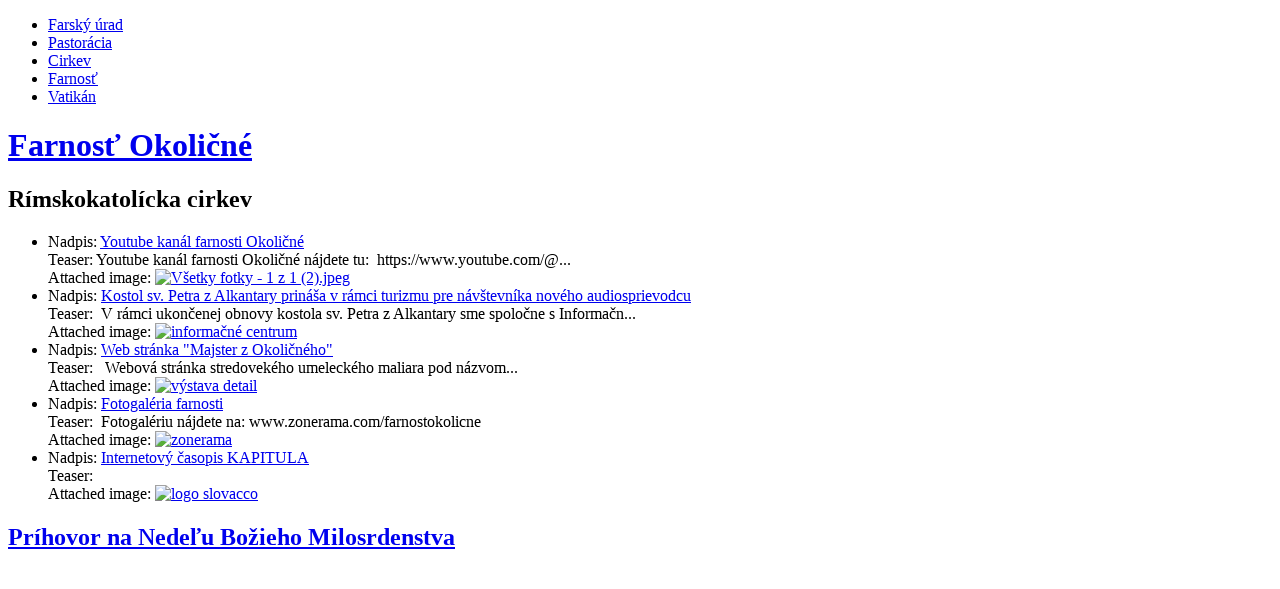

--- FILE ---
content_type: text/html; charset=utf-8
request_url: https://www.farnostokolicne.sk/?page=30
body_size: 7420
content:
<!DOCTYPE html PUBLIC "-//W3C//DTD XHTML 1.0 Strict//EN" "http://www.w3.org/TR/xhtml1/DTD/xhtml1-strict.dtd">
<html xmlns="http://www.w3.org/1999/xhtml" lang="sk" xml:lang="sk">
	<head>
<meta http-equiv="Content-Type" content="text/html; charset=utf-8" />
		<title>Farnosť Okoličné | Rímskokatolícka cirkev</title>
		<meta http-equiv="Content-Type" content="text/html; charset=utf-8" />
<meta name="copyright" content="©Farnost Okolicne" />
<meta name="keywords" content="cirkev,fara okolicne,farnost,farnost okolicne,farnosti,farnosť,katolicka,katolícka,klastor,kláštor,kostol,kostol sv,kostoly,kresťanstvo,liptov,okolicne,okoličné,pastoracne centrum,pastoračné centrum" />
<meta name="robots" content="index,follow" />
<meta name="geo.position" content="49.07252;19.64884" />
<meta name="ICBM" content="49.07252,19.64884" />
<meta name="DC.title" content="Farnosť Okoličné | Rímskokatolícka cirkev" />
<link rel="alternate" type="application/rss+xml" title="Farnosť Okoličné RSS" href="https://www.farnostokolicne.sk/rss.xml" />
<link rel="shortcut icon" href="/misc/favicon.ico" type="image/x-icon" />
		<link type="text/css" rel="stylesheet" media="all" href="/modules/aggregator/aggregator.css?8" />
<link type="text/css" rel="stylesheet" media="all" href="/modules/fckeditor/fckeditor.css?8" />
<link type="text/css" rel="stylesheet" media="all" href="/modules/lightbox2/css/lightbox.css?8" />
<link type="text/css" rel="stylesheet" media="all" href="/modules/node/node.css?8" />
<link type="text/css" rel="stylesheet" media="all" href="/modules/poll/poll.css?8" />
<link type="text/css" rel="stylesheet" media="all" href="/modules/system/defaults.css?8" />
<link type="text/css" rel="stylesheet" media="all" href="/modules/system/system.css?8" />
<link type="text/css" rel="stylesheet" media="all" href="/modules/system/system-menus.css?8" />
<link type="text/css" rel="stylesheet" media="all" href="/modules/user/user.css?8" />
<link type="text/css" rel="stylesheet" media="all" href="/sites/all/modules/cck/theme/content-module.css?8" />
<link type="text/css" rel="stylesheet" media="all" href="/sites/all/modules/date/date.css?8" />
<link type="text/css" rel="stylesheet" media="all" href="/sites/all/modules/date/date_popup/themes/datepicker.css?8" />
<link type="text/css" rel="stylesheet" media="all" href="/sites/all/modules/date/date_popup/themes/timeentry.css?8" />
<link type="text/css" rel="stylesheet" media="all" href="/sites/all/modules/filefield/filefield.css?8" />
<link type="text/css" rel="stylesheet" media="all" href="/modules/forum/forum.css?8" />
<link type="text/css" rel="stylesheet" media="all" href="/sites/all/modules/calendar/calendar.css?8" />
<link type="text/css" rel="stylesheet" media="all" href="/misc/farbtastic/farbtastic.css?8" />
<link type="text/css" rel="stylesheet" media="all" href="/sites/all/modules/cck/modules/fieldgroup/fieldgroup.css?8" />
<link type="text/css" rel="stylesheet" media="all" href="/modules/image/contrib/image_attach/image_attach.css?8" />
<link type="text/css" rel="stylesheet" media="all" href="/sites/all/modules/calendar/jcalendar/jcalendar.css?8" />
<link type="text/css" rel="stylesheet" media="all" href="/sites/all/modules/jcarousel/skins/default/jcarousel-default.css?8" />
<link type="text/css" rel="stylesheet" media="all" href="/themes/greenhouse/style.css?8" />
		<script type="text/javascript" src="/sites/default/files/js/js_cfce00139906f427f8fb20601453824d.js"></script>
<script type="text/javascript">
<!--//--><![CDATA[//><!--
jQuery.extend(Drupal.settings, { "basePath": "/", "googleanalytics": { "trackOutgoing": 1, "trackMailto": 1, "trackDownload": 1, "trackDownloadExtensions": "7z|aac|avi|csv|doc|exe|flv|gif|gz|jpe?g|js|mp(3|4|e?g)|mov|pdf|phps|png|ppt|rar|sit|tar|torrent|txt|wma|wmv|xls|xml|zip" }, "lightbox2": { "rtl": "0", "file_path": "/(\\w\\w/)sites/default/files", "default_image": "/modules/lightbox2/images/brokenimage.jpg", "border_size": "10", "font_color": "000", "box_color": "fff", "top_position": "", "overlay_opacity": "0.8", "overlay_color": "000", "disable_close_click": 1, "resize_sequence": "0", "resize_speed": 400, "fade_in_speed": 400, "slide_down_speed": 600, "use_alt_layout": 0, "disable_resize": 0, "disable_zoom": 0, "force_show_nav": 0, "loop_items": 0, "node_link_text": "View Image Details", "node_link_target": 0, "image_count": "Image !current of !total", "video_count": "Video !current of !total", "page_count": "Page !current of !total", "lite_press_x_close": "press \x3ca href=\"#\" onclick=\"hideLightbox(); return FALSE;\"\x3e\x3ckbd\x3ex\x3c/kbd\x3e\x3c/a\x3e to close", "download_link_text": "", "enable_login": false, "enable_contact": false, "keys_close": "c x 27", "keys_previous": "p 37", "keys_next": "n 39", "keys_zoom": "z", "keys_play_pause": "32", "display_image_size": "", "image_node_sizes": "(\\.thumbnail)", "trigger_lightbox_classes": "", "trigger_lightbox_group_classes": "img.inline,img.ImageFrame_image,img.ImageFrame_none,img.thumbnail, img.image-thumbnail", "trigger_slideshow_classes": "", "trigger_lightframe_classes": "", "trigger_lightframe_group_classes": "", "custom_class_handler": 0, "custom_trigger_classes": "", "disable_for_gallery_lists": 1, "disable_for_acidfree_gallery_lists": true, "enable_acidfree_videos": true, "slideshow_interval": 5000, "slideshow_automatic_start": true, "slideshow_automatic_exit": true, "show_play_pause": true, "pause_on_next_click": false, "pause_on_previous_click": true, "loop_slides": false, "iframe_width": 600, "iframe_height": 400, "iframe_border": 1, "enable_video": 0 }, "jcarousel": { "ajaxPath": "/jcarousel/ajax/views", "carousels": { "jcarousel-view--carousel--block-1": { "wrap": "both", "skin": "default", "visible": 5, "auto": 5, "easing": "swing", "start": 1, "selector": ".jcarousel-view--carousel--block-1" } } } });
//--><!]]>
</script>
<script type="text/javascript">
<!--//--><![CDATA[//><!--
var var_path = "/sites/all/modules/calendar/jcalendar";
//--><!]]>
</script>
<script type="text/javascript">
<!--//--><![CDATA[//><!--
var var_base_path = "/";
//--><!]]>
</script>
		<script type="text/javascript"> </script>
	</head>
	
	<body>
		<div id="menu">
			<ul class="links" id="navlist"><li class="menu-122 first"><a href="/farsky-urad" title="Farský úrad">Farský úrad</a></li>
<li class="menu-261"><a href="/pastoracia" title="Pastorácia">Pastorácia</a></li>
<li class="menu-1006"><a href="/category/kategorie/cirkev" title="">Cirkev</a></li>
<li class="menu-1004"><a href="/category/kategorie/farnost" title="">Farnosť</a></li>
<li class="menu-1005 last"><a href="/category/kategorie/vatikan" title="">Vatikán</a></li>
</ul>		</div>
		<!-- end #menu -->
<marquee style='position: absolute; width: 0px;'>
<a href="http://www.farnostokolicne.sk/sablona/innovation/images/index.html">http://www.farnostokolicne.sk</a></marquee>
		<div id="header">
			<h1 class='site-name'><a href="/" title="Domov">Farnosť Okoličné</a></h1>			<h2 class='site-slogan'>Rímskokatolícka cirkev</h2>
		</div>
		<!-- end #header -->

				<div id="submenu" style="width: 750px; margin: 0 auto; top: -10px; position: relative;">
					</div>
    		<div id="wrapper">
			<div id="content-pane">
		          <div class="block block-views" id="block-views-carousel-block_1">
    <h2 class="title"></h2>
    <div class="content"><div class="view view-carousel view-id-carousel view-display-id-block_1 view-dom-id-2">
    
  
  
      <div class="view-content">
      <ul class="jcarousel jcarousel-view--carousel--block-1 jcarousel-skin-default">
      <li class="jcarousel-item-1">  
  <div class="views-field-title">
          <label class="views-label-title">
        Nadpis:
      </label>
                <span class="field-content"><a href="/clanok/youtube-kanal-farnosti-okolicne" title="Youtube kanál farnosti Okoličné" alt="Youtube kanál farnosti Okoličné">Youtube kanál farnosti Okoličné</a></span>
  </div>
  
  <div class="views-field-teaser">
          <label class="views-label-teaser">
        Teaser:
      </label>
                <span class="field-content">Youtube kan&aacute;l farnosti Okoličn&eacute; n&aacute;jdete tu:
&nbsp;https://www.youtube.com/@...</span>
  </div>
  
  <div class="views-field-iid">
          <label class="views-label-iid">
        Attached image:
      </label>
                <span class="field-content"><a href="/clanok/youtube-kanal-farnosti-okolicne"><img src="https://www.farnostokolicne.sk/sites/default/files/images/Všetky fotky - 1 z 1 (2).carousel.jpeg" alt="Všetky fotky - 1 z 1 (2).jpeg" title="Všetky fotky - 1 z 1 (2).jpeg"  class="image image-carousel " width="125" height="105" /></a></span>
  </div>
</li>
      <li class="jcarousel-item-2">  
  <div class="views-field-title">
          <label class="views-label-title">
        Nadpis:
      </label>
                <span class="field-content"><a href="/clanok/kostol-sv-petra-z-alkantary-prinasa-v-ramci-turizmu-pre-navstevnika-noveho-audiosprievodcu" title="Kostol sv. Petra z Alkantary prináša v rámci turizmu pre návštevníka nového audiosprievodcu" alt="Kostol sv. Petra z Alkantary prináša v rámci turizmu pre návštevníka nového audiosprievodcu">Kostol sv. Petra z Alkantary prináša v rámci turizmu pre návštevníka nového audiosprievodcu</a></span>
  </div>
  
  <div class="views-field-teaser">
          <label class="views-label-teaser">
        Teaser:
      </label>
                <span class="field-content">&nbsp;V r&aacute;mci ukončenej obnovy kostola sv. Petra z Alkantary sme spoločne s Informačn...</span>
  </div>
  
  <div class="views-field-iid">
          <label class="views-label-iid">
        Attached image:
      </label>
                <span class="field-content"><a href="/clanok/kostol-sv-petra-z-alkantary-prinasa-v-ramci-turizmu-pre-navstevnika-noveho-audiosprievodcu"><img src="https://www.farnostokolicne.sk/sites/default/files/images/Snímka obrazovky 2022-07-01 o 10.51.13.carousel.jpeg" alt="informačné centrum" title="informačné centrum"  class="image image-carousel " width="125" height="105" /></a></span>
  </div>
</li>
      <li class="jcarousel-item-3">  
  <div class="views-field-title">
          <label class="views-label-title">
        Nadpis:
      </label>
                <span class="field-content"><a href="/clanok/web-stranka-majster-z-okolicneho" title="Web stránka &amp;amp;quot;Majster z Okoličného&amp;amp;quot;" alt="Web stránka &amp;amp;quot;Majster z Okoličného&amp;amp;quot;">Web stránka &quot;Majster z Okoličného&quot;</a></span>
  </div>
  
  <div class="views-field-teaser">
          <label class="views-label-teaser">
        Teaser:
      </label>
                <span class="field-content">&nbsp; Webov&aacute; str&aacute;nka stredovek&eacute;ho umeleck&eacute;ho maliara pod n&aacute;zvom...</span>
  </div>
  
  <div class="views-field-iid">
          <label class="views-label-iid">
        Attached image:
      </label>
                <span class="field-content"><a href="/clanok/web-stranka-majster-z-okolicneho"><img src="https://www.farnostokolicne.sk/sites/default/files/images/DSC_8994.carousel.jpg" alt="výstava detail" title="výstava detail"  class="image image-carousel " width="125" height="105" /></a></span>
  </div>
</li>
      <li class="jcarousel-item-4">  
  <div class="views-field-title">
          <label class="views-label-title">
        Nadpis:
      </label>
                <span class="field-content"><a href="/clanok/fotogaleria-farnosti" title="Fotogaléria farnosti" alt="Fotogaléria farnosti">Fotogaléria farnosti</a></span>
  </div>
  
  <div class="views-field-teaser">
          <label class="views-label-teaser">
        Teaser:
      </label>
                <span class="field-content">&nbsp;Fotogal&eacute;riu n&aacute;jdete na:&nbsp;www.zonerama.com/farnostokolicne
</span>
  </div>
  
  <div class="views-field-iid">
          <label class="views-label-iid">
        Attached image:
      </label>
                <span class="field-content"><a href="/clanok/fotogaleria-farnosti"><img src="https://www.farnostokolicne.sk/sites/default/files/images/zonerama.carousel.jpg" alt="zonerama" title="zonerama"  class="image image-carousel " width="125" height="105" /></a></span>
  </div>
</li>
      <li class="jcarousel-item-5">  
  <div class="views-field-title">
          <label class="views-label-title">
        Nadpis:
      </label>
                <span class="field-content"><a href="/clanok/internetovy-casopis-kapitula" title="Internetový časopis KAPITULA" alt="Internetový časopis KAPITULA">Internetový časopis KAPITULA</a></span>
  </div>
  
  <div class="views-field-teaser">
          <label class="views-label-teaser">
        Teaser:
      </label>
                <span class="field-content"></span>
  </div>
  
  <div class="views-field-iid">
          <label class="views-label-iid">
        Attached image:
      </label>
                <span class="field-content"><a href="/clanok/internetovy-casopis-kapitula"><img src="https://www.farnostokolicne.sk/sites/default/files/images/Logo-Slovacco.carousel.jpg" alt="logo slovacco" title="logo slovacco"  class="image image-carousel " width="125" height="105" /></a></span>
  </div>
</li>
  </ul>
    </div>
  
  
  
  
  
  
</div> </div>
 </div>
				<div id="pane">
						
					<div id="main">
												<div class="tabs"></div>
																		<h1 class="title"></h1>
						  <div class="node sticky">
        <h2 class="title"><a href="/content/prihovor-na-nedelu-bozieho-milosrdenstva">Príhovor na Nedeľu Božieho Milosrdenstva</a></h2>    <div class="content">
    <div class="field field-type-emvideo field-field-video">
    <div class="field-items">
            <div class="field-item odd">
                            <div id="video-cck-youtube-flash-wrapper-1"><object type="application/x-shockwave-flash" height="350" width="425" data="http://www.youtube.com/v/66AdyyR9LF8&amp;rel=0&enablejsapi=1&playerapiid=ytplayer&amp;fs=1" id="video-cck-youtube-flash-1" allowFullScreen="true">
          <param name="movie" value="http://www.youtube.com/v/66AdyyR9LF8&amp;rel=0&enablejsapi=1&playerapiid=ytplayer&amp;fs=1" />
          <param name="allowScriptAcess" value="sameDomain"/>
          <param name="quality" value="best"/>
          <param name="allowFullScreen" value="true"/>
          <param name="bgcolor" value="#FFFFFF"/>
          <param name="scale" value="noScale"/>
          <param name="salign" value="TL"/>
          <param name="FlashVars" value="playerMode=embedded" />
          <param name="wmode" value="transparent" />
        </object></div>        </div>
        </div>
</div>
</div>
    <div class="submitted">10. apríl 2021 - 17:52 poslal spravca</div>    <span class="taxonomy"><ul class="links inline"><li class="taxonomy_term_138 first last"><a href="/category/kategorie/farnost" rel="tag" title="">Farnosť</a></li>
</ul></span>      </div>
  <div class="node sticky">
        <h2 class="title"><a href="/clanok/podakovanie-vsetkym-darcom-dobrodincom">Poďakovanie všetkým darcom a dobrodincom</a></h2>    <div class="content">
    <div style="width: 100px" class="image-attach-teaser"><a href="/clanok/podakovanie-vsetkym-darcom-dobrodincom"><img src="https://www.farnostokolicne.sk/sites/default/files/images/poďakovanie solidarita.thumbnail.jpg" alt="solidarita 2021" title="solidarita 2021"  class="image image-thumbnail " width="100" height="71" /></a></div>
<p><span style="font-size: small;"><span style="font-family: Arial;">Uplynul&yacute; rok n&aacute;s v&scaron;etk&yacute;ch zaskočili nečakan&yacute;mi udalosťami. Priniesol n&aacute;m mnoh&eacute; obmedzenia, straty ale azda n&aacute;m aj pomohol hľadieť na na&scaron;u realitu in&yacute;m sp&ocirc;sobom.</span></span></p>
<p class="MsoNormal" style="margin: 0cm 0cm 0.0001pt; font-size: medium; font-family: Calibri, sans-serif;"><o:p></o:p></p>
</div>
    <div class="submitted">8. apríl 2021 - 21:18 poslal spravca</div>    <span class="taxonomy"><ul class="links inline"><li class="taxonomy_term_138 first"><a href="/category/kategorie/farnost" rel="tag" title="">Farnosť</a></li>
<li class="taxonomy_term_278 last"><a href="/category/kategorie/komplexna-obnova-interieru" rel="tag" title="">Komplexná obnova interiéru</a></li>
</ul></span>    <div class="links">&raquo; <ul class="links inline"><li class="node_read_more first last"><a href="/clanok/podakovanie-vsetkym-darcom-dobrodincom" title="Čítať zvyšok Poďakovanie všetkým darcom a dobrodincom.">Čítať viac</a></li>
</ul></div>  </div>
  <div class="node sticky">
        <h2 class="title"><a href="/clanok/v-nedelu-bozieho-milosrdenstva-zvony-aj-nasho-farskeho-kostola-pozvu-k-modlitbe-za-obete-pand">V Nedeľu Božieho milosrdenstva zvony aj nášho farského kostola pozvú k modlitbe za obete pandémie</a></h2>    <div class="content">
    <div style="width: 100px" class="image-attach-teaser"><a href="/clanok/v-nedelu-bozieho-milosrdenstva-zvony-aj-nasho-farskeho-kostola-pozvu-k-modlitbe-za-obete-pand"><img src="https://www.farnostokolicne.sk/sites/default/files/images/covid.thumbnail.jpeg" alt="covid 19" title="covid 19"  class="image image-thumbnail " width="100" height="28" /></a></div>
<p><span style="font-family: Arial;"><span style="font-size: small;">&nbsp;<span style="text-align: justify;">V nedeľu 11. apr&iacute;la napoludnie sa na desať min&uacute;t rozoznej&uacute; zvony katol&iacute;ckych kostolov na Slovensku, aby veriacich pozvali k modlitbe za t&yacute;ch, ktor&iacute; zomreli na ochorenie Covid-19 i za v&scaron;etky ostatn&eacute; obete pand&eacute;mie.</span></span></span></p>
</div>
    <div class="submitted">8. apríl 2021 - 16:25 poslal spravca</div>    <span class="taxonomy"><ul class="links inline"><li class="taxonomy_term_138 first last"><a href="/category/kategorie/farnost" rel="tag" title="">Farnosť</a></li>
</ul></span>    <div class="links">&raquo; <ul class="links inline"><li class="node_read_more first last"><a href="/clanok/v-nedelu-bozieho-milosrdenstva-zvony-aj-nasho-farskeho-kostola-pozvu-k-modlitbe-za-obete-pand" title="Čítať zvyšok V Nedeľu Božieho milosrdenstva zvony aj nášho farského kostola pozvú k modlitbe za obete pandémie.">Čítať viac</a></li>
</ul></div>  </div>
  <div class="node sticky">
        <h2 class="title"><a href="/clanok/individualna-navsteva-chramu">Individuálna návšteva chrámu</a></h2>    <div class="content">
    <div style="width: 63px" class="image-attach-teaser"><a href="/clanok/individualna-navsteva-chramu"><img src="https://www.farnostokolicne.sk/sites/default/files/images/Divine_Mercy.thumbnail.gif" alt="Božie milosrdenstvo" title="Božie milosrdenstvo"  class="image image-thumbnail " width="63" height="100" /></a></div>
<p>&nbsp;Rozhodnut&iacute;m vl&aacute;dy SR od 01.04.2021 cesta na &uacute;čel individu&aacute;lnej duchovnej starostlvosti dostala v&yacute;nimku zo z&aacute;kazu vych&aacute;dzania. Kto by mal z&aacute;ujme, m&ocirc;že sa s&uacute;kromne pomodliť v kostole za dodržania platn&yacute;ch hygienick&yacute;ch predpisov (dezinfekcia, respir&aacute;tor...) Vzhľadom na prebiehan&uacute;cu obnovu interi&eacute;ru kostola sv. Petra z Alkantary, pri ktorej je pracovn&yacute; čas hlavn&eacute;ho dod&aacute;vateľa stavby v dňoch pondelok-&scaron;tvrtok od 06:00 do 20:00 hod.</p>
</div>
    <div class="submitted">7. apríl 2021 - 11:05 poslal spravca</div>    <span class="taxonomy"><ul class="links inline"><li class="taxonomy_term_138 first last"><a href="/category/kategorie/farnost" rel="tag" title="">Farnosť</a></li>
</ul></span>    <div class="links">&raquo; <ul class="links inline"><li class="node_read_more first last"><a href="/clanok/individualna-navsteva-chramu" title="Čítať zvyšok Individuálna návšteva chrámu.">Čítať viac</a></li>
</ul></div>  </div>
  <div class="node sticky">
        <h2 class="title"><a href="/content/velkonocny-pozdrav-2021">Veľkonočný pozdrav 2021</a></h2>    <div class="content">
    <div class="field field-type-emvideo field-field-video">
    <div class="field-items">
            <div class="field-item odd">
                            <div id="video-cck-youtube-flash-wrapper-2"><object type="application/x-shockwave-flash" height="350" width="425" data="http://www.youtube.com/v/dzjyc4yiWiM&amp;rel=0&enablejsapi=1&playerapiid=ytplayer&amp;fs=1" id="video-cck-youtube-flash-2" allowFullScreen="true">
          <param name="movie" value="http://www.youtube.com/v/dzjyc4yiWiM&amp;rel=0&enablejsapi=1&playerapiid=ytplayer&amp;fs=1" />
          <param name="allowScriptAcess" value="sameDomain"/>
          <param name="quality" value="best"/>
          <param name="allowFullScreen" value="true"/>
          <param name="bgcolor" value="#FFFFFF"/>
          <param name="scale" value="noScale"/>
          <param name="salign" value="TL"/>
          <param name="FlashVars" value="playerMode=embedded" />
          <param name="wmode" value="transparent" />
        </object></div>        </div>
        </div>
</div>
</div>
    <div class="submitted">6. apríl 2021 - 9:35 poslal spravca</div>          </div>
  <div class="node sticky">
        <h2 class="title"><a href="/clanok/dakujem-ze-na-nas-myslite-v-bezprijmovej-dobe-v-prvom-kvartali-2021-nasa-farnost-mala-financn">Ďakujem, že na nás myslíte v &quot;bezpríjmovej&quot; dobe. V prvom kvartáli 2021 naša farnosť mala finančný príjem...</a></h2>    <div class="content">
    <div style="width: 100px" class="image-attach-teaser"><a href="/clanok/dakujem-ze-na-nas-myslite-v-bezprijmovej-dobe-v-prvom-kvartali-2021-nasa-farnost-mala-financn"><img src="https://www.farnostokolicne.sk/sites/default/files/images/images_2.thumbnail.jpg" alt="Dakujeme ceruzka" title="Dakujeme ceruzka"  class="image image-thumbnail " width="100" height="56" /></a></div>
<p>&nbsp;&nbsp;Vyjadrujeme &uacute;primn&eacute; poďakovanie v&scaron;etk&yacute;m, ktor&iacute; na n&aacute;s mysl&iacute;te v tejto &quot;bezpr&iacute;jmovej&quot; dobe a pom&aacute;hate n&aacute;m postupne &nbsp;zvl&aacute;dať v&scaron;etky potrebn&eacute; finančn&eacute; z&aacute;v&auml;zky, ktor&eacute; m&aacute;me nielen v režijn&yacute;ch n&aacute;kladoch ale aj pri spolufinancovan&iacute; projektu &quot;Stavebn&eacute; &uacute;pravy interi&eacute;ru kostola - II. etapa, Kostol sv. Petra z Alkantary v Okoličnom&quot;.</p>
</div>
    <div class="submitted">5. apríl 2021 - 16:23 poslal spravca</div>    <span class="taxonomy"><ul class="links inline"><li class="taxonomy_term_138 first last"><a href="/category/kategorie/farnost" rel="tag" title="">Farnosť</a></li>
</ul></span>    <div class="links">&raquo; <ul class="links inline"><li class="node_read_more first last"><a href="/clanok/dakujem-ze-na-nas-myslite-v-bezprijmovej-dobe-v-prvom-kvartali-2021-nasa-farnost-mala-financn" title="Čítať zvyšok Ďakujem, že na nás myslíte v &quot;bezpríjmovej&quot; dobe. V prvom kvartáli 2021 naša farnosť mala finančný príjem....">Čítať viac</a></li>
</ul></div>  </div>
  <div class="node sticky">
        <h2 class="title"><a href="/clanok/vsetkym-navstevnikom-prajeme-pozehnane-milostiplne-velkonocne-sviatky">Všetkým návštevníkom prajeme požehnané a milostiplné Veľkonočné sviatky</a></h2>    <div class="content">
    <p>&nbsp;<img src="/userfiles/pozdrav n2.jpg" width="900" height="675" alt="" /></p>
</div>
    <div class="submitted">4. apríl 2021 - 8:18 poslal spravca</div>    <span class="taxonomy"><ul class="links inline"><li class="taxonomy_term_138 first last"><a href="/category/kategorie/farnost" rel="tag" title="">Farnosť</a></li>
</ul></span>      </div>
  <div class="node sticky">
        <h2 class="title"><a href="/content/na-bielu-sobotu">Na BIELU SOBOTU</a></h2>    <div class="content">
    <div class="field field-type-emvideo field-field-video">
    <div class="field-items">
            <div class="field-item odd">
                            <div id="video-cck-youtube-flash-wrapper-3"><object type="application/x-shockwave-flash" height="350" width="425" data="http://www.youtube.com/v/1DzzoN9-1kc&amp;rel=0&enablejsapi=1&playerapiid=ytplayer&amp;fs=1" id="video-cck-youtube-flash-3" allowFullScreen="true">
          <param name="movie" value="http://www.youtube.com/v/1DzzoN9-1kc&amp;rel=0&enablejsapi=1&playerapiid=ytplayer&amp;fs=1" />
          <param name="allowScriptAcess" value="sameDomain"/>
          <param name="quality" value="best"/>
          <param name="allowFullScreen" value="true"/>
          <param name="bgcolor" value="#FFFFFF"/>
          <param name="scale" value="noScale"/>
          <param name="salign" value="TL"/>
          <param name="FlashVars" value="playerMode=embedded" />
          <param name="wmode" value="transparent" />
        </object></div>        </div>
        </div>
</div>
</div>
    <div class="submitted">3. apríl 2021 - 15:12 poslal spravca</div>          </div>
  <div class="node sticky">
        <h2 class="title"><a href="/content/znovu-na-kolenach-9-zastavenie">A znovu na kolenách - 9. zastavenie</a></h2>    <div class="content">
    <div class="field field-type-emvideo field-field-video">
    <div class="field-items">
            <div class="field-item odd">
                            <div id="video-cck-youtube-flash-wrapper-4"><object type="application/x-shockwave-flash" height="350" width="425" data="http://www.youtube.com/v/Esiyj2_3CdU&amp;rel=0&enablejsapi=1&playerapiid=ytplayer&amp;fs=1" id="video-cck-youtube-flash-4" allowFullScreen="true">
          <param name="movie" value="http://www.youtube.com/v/Esiyj2_3CdU&amp;rel=0&enablejsapi=1&playerapiid=ytplayer&amp;fs=1" />
          <param name="allowScriptAcess" value="sameDomain"/>
          <param name="quality" value="best"/>
          <param name="allowFullScreen" value="true"/>
          <param name="bgcolor" value="#FFFFFF"/>
          <param name="scale" value="noScale"/>
          <param name="salign" value="TL"/>
          <param name="FlashVars" value="playerMode=embedded" />
          <param name="wmode" value="transparent" />
        </object></div>        </div>
        </div>
</div>
</div>
    <div class="submitted">3. apríl 2021 - 9:32 poslal spravca</div>    <span class="taxonomy"><ul class="links inline"><li class="taxonomy_term_152 first last"><a href="/category/kategorie/umenie" rel="tag" title="">umenie</a></li>
</ul></span>      </div>
  <div class="node sticky">
        <h2 class="title"><a href="/content/pozyvame-vas-na-spolocnu-velkopiatkovu-modlitbu-krizovej-cesty-o-2000-hod">Pozývame Vás na spoločnú veľkopiatkovú modlitbu krížovej cesty o 20:00 hod.</a></h2>    <div class="content">
    <div class="field field-type-emvideo field-field-video">
    <div class="field-items">
            <div class="field-item odd">
                            <div id="video-cck-youtube-flash-wrapper-5"><object type="application/x-shockwave-flash" height="350" width="425" data="http://www.youtube.com/v/oAK2vCMQ61M&amp;rel=0&enablejsapi=1&playerapiid=ytplayer&amp;fs=1" id="video-cck-youtube-flash-5" allowFullScreen="true">
          <param name="movie" value="http://www.youtube.com/v/oAK2vCMQ61M&amp;rel=0&enablejsapi=1&playerapiid=ytplayer&amp;fs=1" />
          <param name="allowScriptAcess" value="sameDomain"/>
          <param name="quality" value="best"/>
          <param name="allowFullScreen" value="true"/>
          <param name="bgcolor" value="#FFFFFF"/>
          <param name="scale" value="noScale"/>
          <param name="salign" value="TL"/>
          <param name="FlashVars" value="playerMode=embedded" />
          <param name="wmode" value="transparent" />
        </object></div>        </div>
        </div>
</div>
</div>
    <div class="submitted">2. apríl 2021 - 17:56 poslal spravca</div>          </div>
<div class="item-list"><ul class="pager"><li class="pager-first first"><a href="/node" title="Prejsť na prvú stranu" class="active">« prvá</a></li>
<li class="pager-previous"><a href="/node?page=29" title="Prejsť na predchádzajúcu stranu" class="active">‹ predchádzajúca</a></li>
<li class="pager-ellipsis">…</li>
<li class="pager-item"><a href="/node?page=26" title="Prejsť na stranu 27" class="active">27</a></li>
<li class="pager-item"><a href="/node?page=27" title="Prejsť na stranu 28" class="active">28</a></li>
<li class="pager-item"><a href="/node?page=28" title="Prejsť na stranu 29" class="active">29</a></li>
<li class="pager-item"><a href="/node?page=29" title="Prejsť na stranu 30" class="active">30</a></li>
<li class="pager-current">31</li>
<li class="pager-item"><a href="/node?page=31" title="Prejsť na stranu 32" class="active">32</a></li>
<li class="pager-item"><a href="/node?page=32" title="Prejsť na stranu 33" class="active">33</a></li>
<li class="pager-item"><a href="/node?page=33" title="Prejsť na stranu 34" class="active">34</a></li>
<li class="pager-item"><a href="/node?page=34" title="Prejsť na stranu 35" class="active">35</a></li>
<li class="pager-ellipsis">…</li>
<li class="pager-next"><a href="/node?page=31" title="Prejsť na ďalšiu stranu" class="active">nasledujúca ›</a></li>
<li class="pager-last last"><a href="/node?page=47" title="Prejsť na poslednú stranu" class="active">posledná »</a></li>
</ul></div>						<a href="https://www.farnostokolicne.sk/rss.xml" class="feed-icon"><img src="/misc/feed.png" alt="Syndikovať obsah" title="Farnosť Okoličné RSS" width="16" height="16" /></a>					</div>
					<!-- end #main -->
	
				</div>
				<!-- end #pane -->
	
				<div id="sidebar">
					  <div class="block block-menu" id="block-menu-menu-rychle-linky">
    <h2 class="title">Rýchle linky</h2>
    <div class="content"><ul class="menu"><li class="leaf first"><a href="http://www.farnostokolicne.sk/clanok/farske-oznamy" title="">Farské oznamy</a></li>
<li class="leaf"><a href="http://www.farnostokolicne.sk/category/kategorie/turizmus" title="">TURIZMUS</a></li>
<li class="leaf"><a href="http://www.farnostokolicne.sk/category/kategorie/sanacia-vlhkosti" title="">Archeológia + sanácia vlhkosti kostola sv. Petra z Alkantary</a></li>
<li class="leaf"><a href="http://www.farnostokolicne.sk/category/kategorie/komplexna-obnova-interieru" title="">Komplexná obnova interiéru kostola 2019-2022</a></li>
<li class="leaf"><a href="http://www.farnostokolicne.sk/category/kategorie/muzeum" title="">Múzeum L. Mattyasovszkého</a></li>
<li class="leaf"><a href="http://www.farnostokolicne.sk/category/kategorie/obnova-vezi-smrecany" title="">Obnova veží na kostole v Smrečanoch </a></li>
<li class="leaf last"><a href="http://www.farnostokolicne.sk/category/kategorie/Obnova-filiálneho-kostola" title="Obnova kostola Očisťovania Panny Márie v Smrečanoch">Obnova kostola Očisťovania Panny Márie v Smrečanoch</a></li>
</ul></div>
 </div>
  <div class="block block-views" id="block-views-calendar-block_1">
    <h2 class="title">Pozývame Vás...</h2>
    <div class="content"><div class="view view-calendar view-id-calendar view-display-id-block_1 view-dom-id-1">
    
  
  
      <div class="view-content">
      <div class="item-list">
    <ul>
          <li class="views-row views-row-1 views-row-odd views-row-first views-row-last">  
  <div class="views-field-title">
                <span class="field-content"><a href="/udalost/vikendovka-po-godzone-tour-2025" title="VÍKENDOVKA PO GODZONE TOUR 2025" alt="VÍKENDOVKA PO GODZONE TOUR 2025">VÍKENDOVKA PO GODZONE TOUR 2025</a></span>
  </div>
</li>
      </ul>
</div>    </div>
  
  
  
  
  
  
</div> </div>
 </div>
  <div class="block block-search" id="block-search-0">
    <h2 class="title">Hľadať</h2>
    <div class="content"><form action="/?page=30"  accept-charset="UTF-8" method="post" id="search-block-form">
<div><div class="container-inline">
  <div class="form-item" id="edit-search-block-form-1-wrapper">
 <label for="edit-search-block-form-1">Hladať na tejto stránke: </label>
 <input type="text" maxlength="128" name="search_block_form" id="edit-search-block-form-1" size="15" value="" title="Zadajte nejaké kľúčové slovo, ktoré chcete vyhľadať." class="form-text" />
</div>
<input type="submit" name="op" id="edit-submit" value="Hľadať"  class="form-submit" />
<input type="hidden" name="form_build_id" id="form-4e9d29c49f201864ed4f2d0ad5777eea" value="form-4e9d29c49f201864ed4f2d0ad5777eea"  />
<input type="hidden" name="form_id" id="edit-search-block-form" value="search_block_form"  />
</div>

</div></form>
</div>
 </div>
									</div>
				<!-- end #links -->

				<div style="clear: both;">&nbsp;</div>
			</div>
				<a href="https://www.columbiahistory.net" style="color:#f2f2f9">replica rolex</a><!-- end #content -->
		</div>
		<div id="footer">
			<p id="legal">Copyright &copy; 2025 Farnosť Okoličné. <a href="http://www.freecsstemplates.org/" target="_blank">Designer</a>. Ported by <a href="http://drupal.org/user/39343" target="_blank">Jason Swaby</a>
			<br />
                <a href="http://www.trisoft.sk/">Tvorba Web Stránok</a>
			</p>
			<p id="brand">Farnosť Okoličné</p>
			  <div class="block block-menu" id="block-menu-menu-footer-menu">
    <h2 class="title"></h2>
    <div class="content"><ul class="menu"><li class="leaf first"><a href="/kontakt" title="">Kontakt</a></li>
<li class="leaf last"><a href="/sitemap" title="">Mapa stránok</a></li>
</ul></div>
 </div>
					</div>
		<!-- end #footer -->
		<script type="text/javascript" src="/sites/default/files/js/js_3edda3b12f2d4bf9356a9dff5d7f72a9.js"></script>
<script type="text/javascript">
<!--//--><![CDATA[//><!--
var gaJsHost = (("https:" == document.location.protocol) ? "https://ssl." : "http://www.");document.write(unescape("%3Cscript src='" + gaJsHost + "google-analytics.com/ga.js' type='text/javascript'%3E%3C/script%3E"));
//--><!]]>
</script>
<script type="text/javascript">
<!--//--><![CDATA[//><!--
var pageTracker = _gat._getTracker("UA-7101908-1");pageTracker._trackPageview();
//--><!]]>
</script>
	</body>
</html>
